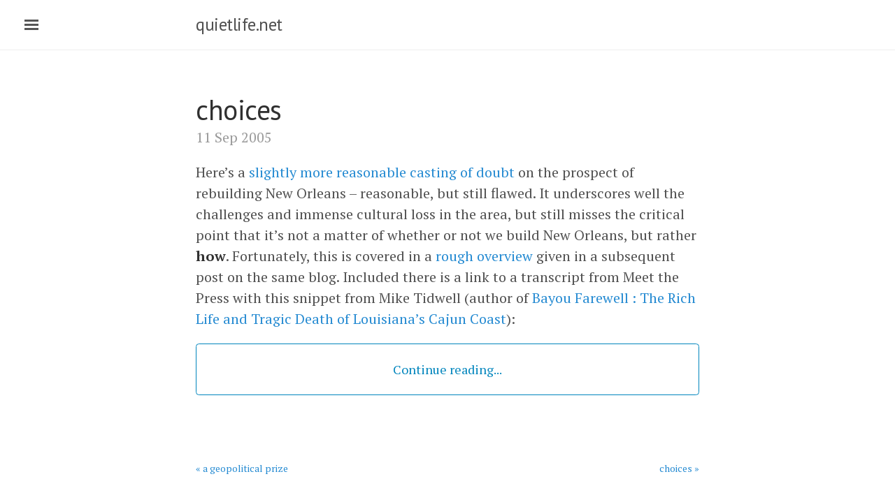

--- FILE ---
content_type: text/html; charset=utf-8
request_url: https://quietlife.net/2005/09/11/choices-2/
body_size: 3739
content:
<!DOCTYPE html>
<html lang="en-us">

  <head>
  <link href="https://gmpg.org/xfn/11" rel="profile">
  <meta http-equiv="X-UA-Compatible" content="IE=edge">
  <meta http-equiv="content-type" content="text/html; charset=utf-8">

  <!-- Enable responsiveness on mobile devices-->
  <meta name="viewport" content="width=device-width, initial-scale=1.0, maximum-scale=1">

  <title>
    
      choices &middot; quietlife.net
    
  </title>

  <!-- CSS -->
  <link rel="stylesheet" href="/public/css/poole.css">
  <link rel="stylesheet" href="/public/css/syntax.css">
  <link rel="stylesheet" href="/public/css/lanyon.css">
  <link rel="stylesheet" href="https://fonts.googleapis.com/css?family=PT+Serif:400,400italic,700%7CPT+Sans:400">

  <!-- Icons -->
  <link rel="shortcut icon" href="/public/favicon.ico">

  <!-- RSS -->
  <link rel="alternate" type="application/rss+xml" title="RSS" href="/atom.xml">

  <script>
  (function(i,s,o,g,r,a,m){i['GoogleAnalyticsObject']=r;i[r]=i[r]||function(){
  (i[r].q=i[r].q||[]).push(arguments)},i[r].l=1*new Date();a=s.createElement(o),
  m=s.getElementsByTagName(o)[0];a.async=1;a.src=g;m.parentNode.insertBefore(a,m)
  })(window,document,'script','https://www.google-analytics.com/analytics.js','ga');

  ga('create', 'UA-91992813-1', 'auto');
  ga('send', 'pageview');

  </script>

</head>


  <body>

    <!-- Target for toggling the sidebar `.sidebar-checkbox` is for regular
     styles, `#sidebar-checkbox` for behavior. -->
<input type="checkbox" class="sidebar-checkbox" id="sidebar-checkbox">

<!-- Toggleable sidebar -->
<div class="sidebar" id="sidebar">
  <div class="sidebar-item">
    <p>What we honor as prudence in our elders is simply panic in action.</p>
  </div>

  <nav class="sidebar-nav">
    <a class="sidebar-nav-item" href="/">Home</a>
    <a class="sidebar-nav-item" href="/about/">About
    <a class="sidebar-nav-item" href="/archive/">Archive</a>
    <a class="sidebar-nav-item" href="http://www.chriswage.com/">Photos</a>
  </nav>

  <div class="sidebar-item">
    <div id="search">
      <form role="search" method="get" action="/search/">
        <input id="searchString" name="searchString"type="text">
        <input id="searchButton" name="googleSearchName" type="submit" value="Search">
      </form>
    </div>
  </div>

  <div class="sidebar-item">
    <p>
      &copy; 2025. All rights reserved.
    </p>
  </div>
</div>


    <!-- Wrap is the content to shift when toggling the sidebar. We wrap the
         content to avoid any CSS collisions with our real content. -->
    <div class="wrap">
      <div class="masthead">
        <div class="container">
          <h3 class="masthead-title">
            <a href="" title="Home">quietlife.net</a>
            <small></small>
          </h3>
        </div>
      </div>

      <div class="container content">
        <div class="post">
  <h1 class="post-title">choices</h1>
  <span class="post-date">11 Sep 2005</span>
  
    <div>
        <p>Here’s a <a href="http://www.markarkleiman.com/archives/katrina_/2005/09/rebuild_what.php">slightly more reasonable casting of doubt</a> on the prospect of rebuilding New Orleans – reasonable, but still flawed. It underscores well the challenges and immense cultural loss in the area, but still misses the critical point that it’s not a matter of whether or not we build New Orleans, but rather <strong>how</strong>. Fortunately, this is covered in a <a href="http://www.markarkleiman.com/archives/katrina_/2005/09/100_billion_for_katrina_policy_analysis_and_politics.php">rough overview</a> given in a subsequent post on the same blog. Included there is a link to a transcript from Meet the Press with this snippet from Mike Tidwell (author of <a href="https://www.amazon.com/exec/obidos/tg/detail/-/0375725172/">Bayou Farewell : The Rich Life and Tragic Death of Louisiana’s Cajun Coast</a>):</p>


    </div>
    <input type="checkbox" class="read-more-state" id="/2005/09/11/choices-2/"/>
    <div class="read-more">
        

<blockquote>
  <p>MR. RUSSERT: Mike Tidwell, you´ve written about it as well, and you say that in order to rebuild, there´s going to have to be some serious undertakings in recognition of the environmental realities of what exists in the New Orleans area.</p>

  <p>MR. MIKE TIDWELL: Well, the question and the answer is: Why in the world is New Orleans below sea level to begin with? I think the media has sort of accepted it uncritically that this city is below sea level which is why we have this problem. Miami is not below sea level. New York´s not below sea level. It´s below sea level because of the levees. The levees stop the river from flooding and the river´s what built the whole coast of Louisiana through 7,000 years of alluvial soil deposits. And if you stop that flooding, the other second natural phenomena in any delta region in the world is subsidence. That alluvial soil is fine, it compacts, it shrinks. That´s why New Orleans is below sea level. That´s why the whole coast of Louisiana is–the whole land platform is sinking. An area of land the size of Manhattan turns to water in south Louisiana every year even without hurricanes.</p>

  <p>You can´t just fix the levees in New Orleans. We now have to have a massive coastal restoration project where we get the water out of the Mississippi River in a controlled fashion toward the Barrier islands, restore the wetlands. If you don´t commit to this plan which is this $14 billion, costs of the Big Dig in Boston, or two weeks of spending Iraq, you shouldn´t fix a single window in New Orleans. You shouldn´t pick up a single piece of debris because to do one without the other is to set the table for another nightmare.</p>

  <p>MR. RUSSERT: So if you keep status quo, rebuild the levee and not do the other environmental corrections that you´re talking about, this will happen again?</p>

  <p>MR. TIDWELL: I don´t think we should fix a single window in New Orleans unless as a nation we commit to this $14 billion plan called Coast 2050. You can Google it under the Coalition to Restore Coastal Louisiana. It´s been on the table since the mid-´90s. The Bush administration has had all kinds of folks in New Orleans and in Louisiana begging for funding for this–the cost of the Big Dig–to restore the Barrier islands, to fix the wetlands because without that, New Orleans is an endangered city forever.</p>
</blockquote>

<p>And Mark is not optimistic that will happen:</p>

<blockquote>
  <ol>
    <li>Rebuilding New Orleans without making it substantially hurricane-proof would be an act of criminal folly. But that’s the most likely actual course of action.</li>
  </ol>
</blockquote>


    </div>
    <label for="/2005/09/11/choices-2/" class="read-more-trigger"></label>

</div>

<div class="PageNavigation">
  
  <a class="prev" href="/2005/09/11/a-geopolitical-prize/">&laquo; a geopolitical prize</a>
  
  
  <a class="next" href="/2005/09/11/choices/">choices &raquo;</a>
  
</div>

<div id="disqus_thread"></div>
<script>
/**
* RECOMMENDED CONFIGURATION VARIABLES: EDIT AND UNCOMMENT THE SECTION BELOW TO INSERT DYNAMIC VALUES FROM YOUR PLATFORM OR CMS.
* LEARN WHY DEFINING THESE VARIABLES IS IMPORTANT: https://disqus.com/admin/universalcode/#configuration-variables
*/
var disqus_config = function () {
this.page.url = "http://quietlife.net/2005/09/11/choices-2/"; // Replace PAGE_URL with your page's canonical URL variable
this.page.identifier = "776 http://quietlife.net/2005/09/11/choices-2/"; // Replace PAGE_IDENTIFIER with your page's unique identifier variable
};
(function() { // DON'T EDIT BELOW THIS LINE
var d = document, s = d.createElement('script');

s.src = '//quietlife.disqus.com/embed.js';

s.setAttribute('data-timestamp', +new Date());
(d.head || d.body).appendChild(s);
})();
</script>
<noscript>Please enable JavaScript to view the <a href="https://disqus.com/?ref_noscript" rel="nofollow">comments powered by Disqus.</a></noscript>

</div>


      </div>
    </div>

    <label for="sidebar-checkbox" class="sidebar-toggle"></label>

    <script>
      (function(document) {
        var toggle = document.querySelector('.sidebar-toggle');
        var sidebar = document.querySelector('#sidebar');
        var checkbox = document.querySelector('#sidebar-checkbox');

        document.addEventListener('click', function(e) {
          var target = e.target;

          if(!checkbox.checked ||
             sidebar.contains(target) ||
             (target === checkbox || target === toggle)) return;

          checkbox.checked = false;
        }, false);
      })(document);
    </script>
  <script defer src="https://static.cloudflareinsights.com/beacon.min.js/vcd15cbe7772f49c399c6a5babf22c1241717689176015" integrity="sha512-ZpsOmlRQV6y907TI0dKBHq9Md29nnaEIPlkf84rnaERnq6zvWvPUqr2ft8M1aS28oN72PdrCzSjY4U6VaAw1EQ==" data-cf-beacon='{"version":"2024.11.0","token":"73c0a43c3ce2401183e6fc6bcb6eeca1","r":1,"server_timing":{"name":{"cfCacheStatus":true,"cfEdge":true,"cfExtPri":true,"cfL4":true,"cfOrigin":true,"cfSpeedBrain":true},"location_startswith":null}}' crossorigin="anonymous"></script>
</body>
</html>


--- FILE ---
content_type: text/css; charset=utf-8
request_url: https://quietlife.net/public/css/lanyon.css
body_size: 3006
content:
/*
 *  ___
 * /\_ \
 * \//\ \      __      ___   __  __    ___     ___
 *   \ \ \   /'__`\  /' _ `\/\ \/\ \  / __`\ /' _ `\
 *    \_\ \_/\ \_\.\_/\ \/\ \ \ \_\ \/\ \_\ \/\ \/\ \
 *    /\____\ \__/.\_\ \_\ \_\/`____ \ \____/\ \_\ \_\
 *    \/____/\/__/\/_/\/_/\/_/`/___/> \/___/  \/_/\/_/
 *                               /\___/
 *                               \/__/
 *
 * Designed, built, and released under MIT license by @mdo. Learn more at
 * https://github.com/poole/lanyon.
 */


/*
 * Contents
 *
 * Global resets
 * Masthead
 * Sidebar
 * Slide effect
 * Posts and pages
 * Pagination
 * Reverse layout
 * Themes
 */


/*
 * Global resets
 *
 * Update the foundational and global aspects of the page.
 */

/* Prevent scroll on narrow devices */
html,
body {
  overflow-x: hidden;
}

html {
  font-family: "PT Serif", Georgia, "Times New Roman", serif;
}

h1, h2, h3, h4, h5, h6 {
  font-family: "PT Sans", Helvetica, Arial, sans-serif;
  font-weight: 400;
  color: #313131;
  letter-spacing: -.025rem;
}


/*
 * Wrapper
 *
 * The wrapper is used to position site content when the sidebar is toggled. We
 * use an outter wrap to position the sidebar without interferring with the
 * regular page content.
 */

.wrap {
  position: relative;
  width: 100%;
}


/*
 * Container
 *
 * Center the page content.
 */

.container {
  max-width: 28rem;
}
@media (min-width: 38em) {
  .container {
    max-width: 32rem;
  }
}
@media (min-width: 56em) {
  .container {
    max-width: 38rem;
  }
}


/*
 * Masthead
 *
 * Super small header above the content for site name and short description.
 */

.masthead {
  padding-top:    1rem;
  padding-bottom: 1rem;
  margin-bottom: 3rem;
  border-bottom: 1px solid #eee;
}
.masthead-title {
  margin-top: 0;
  margin-bottom: 0;
  color: #505050;
}
.masthead-title a {
  color: #505050;
}
.masthead-title small {
  font-size: 75%;
  font-weight: 400;
  color: #c0c0c0;
  letter-spacing: 0;
}

@media (max-width: 48em) {
  .masthead-title {
    text-align: center;
  }
  .masthead-title small {
    display: none;
  }
}


/*
 * Sidebar
 *
 * The sidebar is the drawer, the item we are toggling with our handy hamburger
 * button in the corner of the page.
 *
 * This particular sidebar implementation was inspired by Chris Coyier's
 * "Offcanvas Menu with CSS Target" article, and the checkbox variation from the
 * comments by a reader. It modifies both implementations to continue using the
 * checkbox (no change in URL means no polluted browser history), but this uses
 * `position` for the menu to avoid some potential content reflow issues.
 *
 * Source: http://css-tricks.com/off-canvas-menu-with-css-target/#comment-207504
 */

/* Style and "hide" the sidebar */
.sidebar {
  position: fixed;
  top: 0;
  bottom: 0;
  left: -14rem;
  width: 14rem;
  visibility: hidden;
  overflow-y: auto;
  font-family: "PT Sans", Helvetica, Arial, sans-serif;
  font-size: .875rem; /* 15px */
  color: rgba(255,255,255,.6);
  background-color: #202020;
  -webkit-transition: all .3s ease-in-out;
          transition: all .3s ease-in-out;
}
@media (min-width: 30em) {
  .sidebar {
    font-size: .75rem; /* 14px */
  }
}

/* Sidebar content */
.sidebar a {
  font-weight: normal;
  color: #fff;
}
.sidebar-item {
  padding: 1rem;
}
.sidebar-item p:last-child {
  margin-bottom: 0;
}

/* Sidebar nav */
.sidebar-nav {
  border-bottom: 1px solid rgba(255,255,255,.1);
}
.sidebar-nav-item {
  display: block;
  padding: .5rem 1rem;
  border-top: 1px solid rgba(255,255,255,.1);
}
.sidebar-nav-item.active,
a.sidebar-nav-item:hover,
a.sidebar-nav-item:focus {
  text-decoration: none;
  background-color: rgba(255,255,255,.1);
  border-color: transparent;
}

@media (min-width: 48em) {
  .sidebar-item {
    padding: 1.5rem;
  }
  .sidebar-nav-item {
    padding-left:  1.5rem;
    padding-right: 1.5rem;
  }
}

/* Hide the sidebar checkbox that we toggle with `.sidebar-toggle` */
.sidebar-checkbox {
  position: absolute;
  opacity: 0;
  -webkit-user-select: none;
     -moz-user-select: none;
          user-select: none;
}

/* Style the `label` that we use to target the `.sidebar-checkbox` */
.sidebar-toggle {
  position: absolute;
  top:  .8rem;
  left: 1rem;
  display: block;
  padding: .25rem .75rem;
  color: #505050;
  background-color: #fff;
  border-radius: .25rem;
  cursor: pointer;
}

.sidebar-toggle:before {
  display: inline-block;
  width: 1rem;
  height: .75rem;
  content: "";
  background-image: -webkit-linear-gradient(to bottom, #555, #555 20%, #fff 20%, #fff 40%, #555 40%, #555 60%, #fff 60%, #fff 80%, #555 80%, #555 100%);
  background-image:    -moz-linear-gradient(to bottom, #555, #555 20%, #fff 20%, #fff 40%, #555 40%, #555 60%, #fff 60%, #fff 80%, #555 80%, #555 100%);
  background-image:     -ms-linear-gradient(to bottom, #555, #555 20%, #fff 20%, #fff 40%, #555 40%, #555 60%, #fff 60%, #fff 80%, #555 80%, #555 100%);
  background-image:         linear-gradient(to bottom, #555, #555 20%, #fff 20%, #fff 40%, #555 40%, #555 60%, #fff 60%, #fff 80%, #555 80%, #555 100%);
}

.sidebar-toggle:active,
#sidebar-checkbox:focus ~ .sidebar-toggle,
#sidebar-checkbox:checked ~ .sidebar-toggle {
  color: #fff;
  background-color: #555;
}

.sidebar-toggle:active:before,
#sidebar-checkbox:focus ~ .sidebar-toggle:before,
#sidebar-checkbox:checked ~ .sidebar-toggle:before {
  background-image: -webkit-linear-gradient(to bottom, #fff, #fff 20%, #555 20%, #555 40%, #fff 40%, #fff 60%, #555 60%, #555 80%, #fff 80%, #fff 100%);
  background-image:    -moz-linear-gradient(to bottom, #fff, #fff 20%, #555 20%, #555 40%, #fff 40%, #fff 60%, #555 60%, #555 80%, #fff 80%, #fff 100%);
  background-image:     -ms-linear-gradient(to bottom, #fff, #fff 20%, #555 20%, #555 40%, #fff 40%, #fff 60%, #555 60%, #555 80%, #fff 80%, #fff 100%);
  background-image:         linear-gradient(to bottom, #fff, #fff 20%, #555 20%, #555 40%, #fff 40%, #fff 60%, #555 60%, #555 80%, #fff 80%, #fff 100%);
}

@media (min-width: 30.1em) {
  .sidebar-toggle {
    position: fixed;
  }
}

@media print {
  .sidebar-toggle {
    display: none;
  }
}

/* Slide effect
 *
 * Handle the sliding effects of the sidebar and content in one spot, seperate
 * from the default styles.
 *
 * As an a heads up, we don't use `transform: translate3d()` here because when
 * mixed with `position: fixed;` for the sidebar toggle, it creates a new
 * containing block. Put simply, the fixed sidebar toggle behaves like
 * `position: absolute;` when transformed.
 *
 * Read more about it at http://meyerweb.com/eric/thoughts/2011/09/12/.
 */

.wrap,
.sidebar,
.sidebar-toggle {
  -webkit-backface-visibility: hidden;
      -ms-backface-visibility: hidden;
          backface-visibility: hidden;
}
.wrap,
.sidebar-toggle {
  -webkit-transition: -webkit-transform .3s ease-in-out;
          transition: transform .3s ease-in-out;
}

#sidebar-checkbox:checked + .sidebar {
  z-index: 10;
  visibility: visible;
}
#sidebar-checkbox:checked ~ .sidebar,
#sidebar-checkbox:checked ~ .wrap,
#sidebar-checkbox:checked ~ .sidebar-toggle {
  -webkit-transform: translateX(14rem);
      -ms-transform: translateX(14rem);
          transform: translateX(14rem);
}


/*
 * Posts and pages
 *
 * Each post is wrapped in `.post` and is used on default and post layouts. Each
 * page is wrapped in `.page` and is only used on the page layout.
 */

.page,
.post {
  margin-bottom: 4em;
}

/* Blog post or page title */
.page-title,
.post-title,
.post-title a {
  color: #303030;
}
.page-title,
.post-title {
  margin-top: 0;
}

/* Meta data line below post title */
.post-date {
  display: block;
  margin-top: -.5rem;
  margin-bottom: 1rem;
  color: #9a9a9a;
}

/* Related posts */
.related {
  padding-top: 2rem;
  padding-bottom: 2rem;
  border-top: 1px solid #eee;
}
.related-posts {
  padding-left: 0;
  list-style: none;
}
.related-posts h3 {
  margin-top: 0;
}
.related-posts li small {
  font-size: 75%;
  color: #999;
}
.related-posts li a:hover {
  color: #268bd2;
  text-decoration: none;
}
.related-posts li a:hover small {
  color: inherit;
}


/*
 * Pagination
 *
 * Super lightweight (HTML-wise) blog pagination. `span`s are provide for when
 * there are no more previous or next posts to show.
 */

.pagination {
  overflow: hidden; /* clearfix */
  margin-left: -1rem;
  margin-right: -1rem;
  font-family: "PT Sans", Helvetica, Arial, sans-serif;
  color: #ccc;
  text-align: center;
}

/* Pagination items can be `span`s or `a`s */
.pagination-item {
  display: block;
  padding: 1rem;
  border: 1px solid #eee;
}
.pagination-item:first-child {
  margin-bottom: -1px;
}

/* Only provide a hover state for linked pagination items */
a.pagination-item:hover {
  background-color: #f5f5f5;
}

@media (min-width: 30em) {
  .pagination {
    margin: 3rem 0;
  }
  .pagination-item {
    float: left;
    width: 50%;
  }
  .pagination-item:first-child {
    margin-bottom: 0;
    border-top-left-radius:    4px;
    border-bottom-left-radius: 4px;
  }
  .pagination-item:last-child {
    margin-left: -1px;
    border-top-right-radius:    4px;
    border-bottom-right-radius: 4px;
  }
}


/*
 * Reverse layout
 *
 * Flip the orientation of the page by placing the `.sidebar` and sidebar toggle
 * on the right side.
 */

.layout-reverse .sidebar {
  left: auto;
  right: -14rem;
}
.layout-reverse .sidebar-toggle {
  left: auto;
  right: 1rem;
}

.layout-reverse #sidebar-checkbox:checked ~ .sidebar,
.layout-reverse #sidebar-checkbox:checked ~ .wrap,
.layout-reverse #sidebar-checkbox:checked ~ .sidebar-toggle {
  -webkit-transform: translateX(-14rem);
      -ms-transform: translateX(-14rem);
          transform: translateX(-14rem);
}


/*
 * Themes
 *
 * Apply custom color schemes by adding the appropriate class to the `body`.
 * Based on colors from Base16: http://chriskempson.github.io/base16/#default.
 */

/* Red */
.theme-base-08 .sidebar,
.theme-base-08 .sidebar-toggle:active,
.theme-base-08 #sidebar-checkbox:checked ~ .sidebar-toggle {
  background-color: #ac4142;
}
.theme-base-08 .container a,
.theme-base-08 .sidebar-toggle,
.theme-base-08 .related-posts li a:hover {
  color: #ac4142;
}

/* Orange */
.theme-base-09 .sidebar,
.theme-base-09 .sidebar-toggle:active,
.theme-base-09 #sidebar-checkbox:checked ~ .sidebar-toggle {
  background-color: #d28445;
}
.theme-base-09 .container a,
.theme-base-09 .sidebar-toggle,
.theme-base-09 .related-posts li a:hover {
  color: #d28445;
}

/* Yellow */
.theme-base-0a .sidebar,
.theme-base-0a .sidebar-toggle:active,
.theme-base-0a #sidebar-checkbox:checked ~ .sidebar-toggle {
  background-color: #f4bf75;
}
.theme-base-0a .container a,
.theme-base-0a .sidebar-toggle,
.theme-base-0a .related-posts li a:hover {
  color: #f4bf75;
}

/* Green */
.theme-base-0b .sidebar,
.theme-base-0b .sidebar-toggle:active,
.theme-base-0b #sidebar-checkbox:checked ~ .sidebar-toggle {
  background-color: #90a959;
}
.theme-base-0b .container a,
.theme-base-0b .sidebar-toggle,
.theme-base-0b .related-posts li a:hover {
  color: #90a959;
}

/* Cyan */
.theme-base-0c .sidebar,
.theme-base-0c .sidebar-toggle:active,
.theme-base-0c #sidebar-checkbox:checked ~ .sidebar-toggle {
  background-color: #75b5aa;
}
.theme-base-0c .container a,
.theme-base-0c .sidebar-toggle,
.theme-base-0c .related-posts li a:hover {
  color: #75b5aa;
}

/* Blue */
.theme-base-0d .sidebar,
.theme-base-0d .sidebar-toggle:active,
.theme-base-0d #sidebar-checkbox:checked ~ .sidebar-toggle {
  background-color: #6a9fb5;
}
.theme-base-0d .container a,
.theme-base-0d .sidebar-toggle,
.theme-base-0d .related-posts li a:hover {
  color: #6a9fb5;
}

/* Magenta */
.theme-base-0e .sidebar,
.theme-base-0e .sidebar-toggle:active,
.theme-base-0e #sidebar-checkbox:checked ~ .sidebar-toggle {
  background-color: #aa759f;
}
.theme-base-0e .container a,
.theme-base-0e .sidebar-toggle,
.theme-base-0e .related-posts li a:hover {
  color: #aa759f;
}

/* Brown */
.theme-base-0f .sidebar,
.theme-base-0f .sidebar-toggle:active,
.theme-base-0f #sidebar-checkbox:checked ~ .sidebar-toggle {
  background-color: #8f5536;
}
.theme-base-0f .container a,
.theme-base-0f .sidebar-toggle,
.theme-base-0f .related-posts li a:hover {
  color: #8f5536;
}


/*
 * Overlay sidebar
 *
 * Make the sidebar content overlay the viewport content instead of pushing it
 * aside when toggled.
 */

.sidebar-overlay #sidebar-checkbox:checked ~ .wrap {
  -webkit-transform: translateX(0);
      -ms-transform: translateX(0);
          transform: translateX(0);
}
.sidebar-overlay #sidebar-checkbox:checked ~ .sidebar-toggle {
  box-shadow: 0 0 0 .25rem #fff;
}
.sidebar-overlay #sidebar-checkbox:checked ~ .sidebar {
  box-shadow: .25rem 0 .5rem rgba(0,0,0,.1);
}

/* Only one tweak for a reverse layout */
.layout-reverse.sidebar-overlay #sidebar-checkbox:checked ~ .sidebar {
  box-shadow: -.25rem 0 .5rem rgba(0,0,0,.1);
}

.PageNavigation {
    font-size: 14px;
    display: block;
    width: auto;
    overflow: hidden;
}

.PageNavigation a {
    display: block;
    width: 50%;
    float: left;
    margin: 1em 0;
}

.PageNavigation .next {
    text-align: right;
}


--- FILE ---
content_type: text/plain
request_url: https://www.google-analytics.com/j/collect?v=1&_v=j102&a=1862152153&t=pageview&_s=1&dl=https%3A%2F%2Fquietlife.net%2F2005%2F09%2F11%2Fchoices-2%2F&ul=en-us%40posix&dt=choices%20%C2%B7%20quietlife.net&sr=1280x720&vp=1280x720&_u=IEBAAEABAAAAACAAI~&jid=1684937051&gjid=1951095037&cid=747901578.1764746719&tid=UA-91992813-1&_gid=795253934.1764746719&_r=1&_slc=1&z=638107779
body_size: -450
content:
2,cG-7K4LXB2SWC